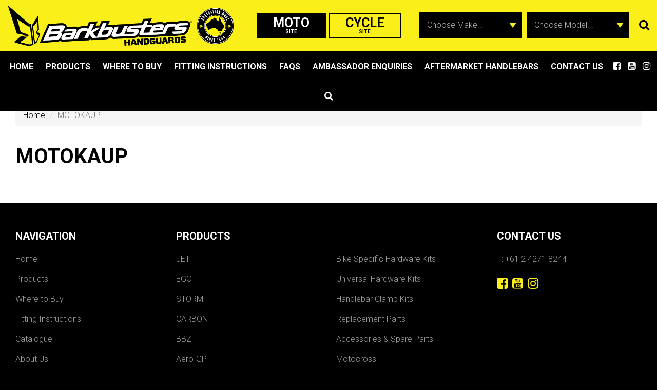

--- FILE ---
content_type: text/html; charset=UTF-8
request_url: https://barkbusters.net/dealers/motokaup/
body_size: 14546
content:
<!DOCTYPE html>
<html lang="en" prefix="og: http://ogp.me/ns# fb: http://ogp.me/ns/fb#">
    <head>

		<meta charset="UTF-8">
		<meta name="viewport" content="width=device-width, initial-scale=1.0, maximum-scale=1.0, user-scalable=no">

		<title>MOTOKAUP - Barkbusters Moto</title>
<link data-rocket-prefetch href="https://www.gstatic.com" rel="dns-prefetch">
<link data-rocket-prefetch href="https://connect.facebook.net" rel="dns-prefetch">
<link data-rocket-prefetch href="https://www.googletagmanager.com" rel="dns-prefetch">
<link data-rocket-prefetch href="https://www.google.com" rel="dns-prefetch">
<link data-rocket-prefetch href="https://maps.googleapis.com" rel="dns-prefetch"><link rel="preload" data-rocket-preload as="image" href="https://barkbusters.net/wp-content/themes/barkbusters/assets/img/logo-wms.png" fetchpriority="high">

		<!--[if lt IE 9]><meta http-equiv="X-UA-Compatible" content="IE=edge,chrome=1" /><![endif]-->
		<!--[if lt IE 9]><script src="//cdnjs.cloudflare.com/ajax/libs/html5shiv/3.7.2/html5shiv.min.js"></script><![endif]-->
		<!--[if lt IE 9]><script src="//cdnjs.cloudflare.com/ajax/libs/respond.js/1.4.2/respond.min.js"></script><![endif]-->

		<link rel="shortcut icon" type="image/png" href="https://barkbusters.net/wp-content/themes/barkbusters/assets/img/favicon.png">
		<link data-minify="1" rel="stylesheet" href="https://barkbusters.net/wp-content/cache/min/1/wp-content/themes/barkbusters/assets/css/bundle.css?ver=1768355961">

        <base href="/">

		
		<!-- All in One SEO 4.9.2 - aioseo.com -->
	<meta name="robots" content="max-image-preview:large" />
	<link rel="canonical" href="https://barkbusters.net/dealers/motokaup/" />
	<meta name="generator" content="All in One SEO (AIOSEO) 4.9.2" />
		<meta property="og:locale" content="en_US" />
		<meta property="og:site_name" content="Barkbusters Moto -" />
		<meta property="og:type" content="article" />
		<meta property="og:title" content="MOTOKAUP - Barkbusters Moto" />
		<meta property="og:url" content="https://barkbusters.net/dealers/motokaup/" />
		<meta property="article:published_time" content="2020-04-22T04:47:17+10:00" />
		<meta property="article:modified_time" content="2021-09-30T01:21:53+10:00" />
		<meta name="twitter:card" content="summary_large_image" />
		<meta name="twitter:title" content="MOTOKAUP - Barkbusters Moto" />
		<script type="application/ld+json" class="aioseo-schema">
			{"@context":"https:\/\/schema.org","@graph":[{"@type":"BreadcrumbList","@id":"https:\/\/barkbusters.net\/dealers\/motokaup\/#breadcrumblist","itemListElement":[{"@type":"ListItem","@id":"https:\/\/barkbusters.net#listItem","position":1,"name":"Home","item":"https:\/\/barkbusters.net","nextItem":{"@type":"ListItem","@id":"https:\/\/barkbusters.net\/dealers\/motokaup\/#listItem","name":"MOTOKAUP"}},{"@type":"ListItem","@id":"https:\/\/barkbusters.net\/dealers\/motokaup\/#listItem","position":2,"name":"MOTOKAUP","previousItem":{"@type":"ListItem","@id":"https:\/\/barkbusters.net#listItem","name":"Home"}}]},{"@type":"Organization","@id":"https:\/\/barkbusters.net\/#organization","name":"Barkbusters Moto","url":"https:\/\/barkbusters.net\/"},{"@type":"WebPage","@id":"https:\/\/barkbusters.net\/dealers\/motokaup\/#webpage","url":"https:\/\/barkbusters.net\/dealers\/motokaup\/","name":"MOTOKAUP - Barkbusters Moto","inLanguage":"en-AU","isPartOf":{"@id":"https:\/\/barkbusters.net\/#website"},"breadcrumb":{"@id":"https:\/\/barkbusters.net\/dealers\/motokaup\/#breadcrumblist"},"datePublished":"2020-04-22T14:47:17+10:00","dateModified":"2021-09-30T11:21:53+10:00"},{"@type":"WebSite","@id":"https:\/\/barkbusters.net\/#website","url":"https:\/\/barkbusters.net\/","name":"Barkbusters Moto","inLanguage":"en-AU","publisher":{"@id":"https:\/\/barkbusters.net\/#organization"}}]}
		</script>
		<!-- All in One SEO -->


	<!-- This site is optimized with the Yoast SEO plugin v26.7 - https://yoast.com/wordpress/plugins/seo/ -->
	<link rel="canonical" href="https://barkbusters.net/dealers/motokaup/" />
	<meta property="og:locale" content="en_US" />
	<meta property="og:type" content="article" />
	<meta property="og:title" content="MOTOKAUP - Barkbusters Moto" />
	<meta property="og:url" content="https://barkbusters.net/dealers/motokaup/" />
	<meta property="og:site_name" content="Barkbusters Moto" />
	<meta property="article:modified_time" content="2021-09-30T01:21:53+00:00" />
	<meta name="twitter:card" content="summary_large_image" />
	<script type="application/ld+json" class="yoast-schema-graph">{"@context":"https://schema.org","@graph":[{"@type":"WebPage","@id":"https://barkbusters.net/dealers/motokaup/","url":"https://barkbusters.net/dealers/motokaup/","name":"MOTOKAUP - Barkbusters Moto","isPartOf":{"@id":"https://barkbusters.net/#website"},"datePublished":"2020-04-22T04:47:17+00:00","dateModified":"2021-09-30T01:21:53+00:00","breadcrumb":{"@id":"https://barkbusters.net/dealers/motokaup/#breadcrumb"},"inLanguage":"en-AU","potentialAction":[{"@type":"ReadAction","target":["https://barkbusters.net/dealers/motokaup/"]}]},{"@type":"BreadcrumbList","@id":"https://barkbusters.net/dealers/motokaup/#breadcrumb","itemListElement":[{"@type":"ListItem","position":1,"name":"Home","item":"https://barkbusters.net/"},{"@type":"ListItem","position":2,"name":"MOTOKAUP"}]},{"@type":"WebSite","@id":"https://barkbusters.net/#website","url":"https://barkbusters.net/","name":"Barkbusters Moto","description":"","potentialAction":[{"@type":"SearchAction","target":{"@type":"EntryPoint","urlTemplate":"https://barkbusters.net/?s={search_term_string}"},"query-input":{"@type":"PropertyValueSpecification","valueRequired":true,"valueName":"search_term_string"}}],"inLanguage":"en-AU"}]}</script>
	<!-- / Yoast SEO plugin. -->


<link rel='dns-prefetch' href='//www.googletagmanager.com' />

<link rel="alternate" title="oEmbed (JSON)" type="application/json+oembed" href="https://barkbusters.net/wp-json/oembed/1.0/embed?url=https%3A%2F%2Fbarkbusters.net%2Fdealers%2Fmotokaup%2F" />
<link rel="alternate" title="oEmbed (XML)" type="text/xml+oembed" href="https://barkbusters.net/wp-json/oembed/1.0/embed?url=https%3A%2F%2Fbarkbusters.net%2Fdealers%2Fmotokaup%2F&#038;format=xml" />
		<!-- This site uses the Google Analytics by MonsterInsights plugin v9.11.1 - Using Analytics tracking - https://www.monsterinsights.com/ -->
							<script src="//www.googletagmanager.com/gtag/js?id=G-PE2ZQL656N"  data-cfasync="false" data-wpfc-render="false" type="text/javascript" async></script>
			<script data-cfasync="false" data-wpfc-render="false" type="text/javascript">
				var mi_version = '9.11.1';
				var mi_track_user = true;
				var mi_no_track_reason = '';
								var MonsterInsightsDefaultLocations = {"page_location":"https:\/\/barkbusters.net\/dealers\/motokaup\/"};
								if ( typeof MonsterInsightsPrivacyGuardFilter === 'function' ) {
					var MonsterInsightsLocations = (typeof MonsterInsightsExcludeQuery === 'object') ? MonsterInsightsPrivacyGuardFilter( MonsterInsightsExcludeQuery ) : MonsterInsightsPrivacyGuardFilter( MonsterInsightsDefaultLocations );
				} else {
					var MonsterInsightsLocations = (typeof MonsterInsightsExcludeQuery === 'object') ? MonsterInsightsExcludeQuery : MonsterInsightsDefaultLocations;
				}

								var disableStrs = [
										'ga-disable-G-PE2ZQL656N',
									];

				/* Function to detect opted out users */
				function __gtagTrackerIsOptedOut() {
					for (var index = 0; index < disableStrs.length; index++) {
						if (document.cookie.indexOf(disableStrs[index] + '=true') > -1) {
							return true;
						}
					}

					return false;
				}

				/* Disable tracking if the opt-out cookie exists. */
				if (__gtagTrackerIsOptedOut()) {
					for (var index = 0; index < disableStrs.length; index++) {
						window[disableStrs[index]] = true;
					}
				}

				/* Opt-out function */
				function __gtagTrackerOptout() {
					for (var index = 0; index < disableStrs.length; index++) {
						document.cookie = disableStrs[index] + '=true; expires=Thu, 31 Dec 2099 23:59:59 UTC; path=/';
						window[disableStrs[index]] = true;
					}
				}

				if ('undefined' === typeof gaOptout) {
					function gaOptout() {
						__gtagTrackerOptout();
					}
				}
								window.dataLayer = window.dataLayer || [];

				window.MonsterInsightsDualTracker = {
					helpers: {},
					trackers: {},
				};
				if (mi_track_user) {
					function __gtagDataLayer() {
						dataLayer.push(arguments);
					}

					function __gtagTracker(type, name, parameters) {
						if (!parameters) {
							parameters = {};
						}

						if (parameters.send_to) {
							__gtagDataLayer.apply(null, arguments);
							return;
						}

						if (type === 'event') {
														parameters.send_to = monsterinsights_frontend.v4_id;
							var hookName = name;
							if (typeof parameters['event_category'] !== 'undefined') {
								hookName = parameters['event_category'] + ':' + name;
							}

							if (typeof MonsterInsightsDualTracker.trackers[hookName] !== 'undefined') {
								MonsterInsightsDualTracker.trackers[hookName](parameters);
							} else {
								__gtagDataLayer('event', name, parameters);
							}
							
						} else {
							__gtagDataLayer.apply(null, arguments);
						}
					}

					__gtagTracker('js', new Date());
					__gtagTracker('set', {
						'developer_id.dZGIzZG': true,
											});
					if ( MonsterInsightsLocations.page_location ) {
						__gtagTracker('set', MonsterInsightsLocations);
					}
										__gtagTracker('config', 'G-PE2ZQL656N', {"forceSSL":"true"} );
										window.gtag = __gtagTracker;										(function () {
						/* https://developers.google.com/analytics/devguides/collection/analyticsjs/ */
						/* ga and __gaTracker compatibility shim. */
						var noopfn = function () {
							return null;
						};
						var newtracker = function () {
							return new Tracker();
						};
						var Tracker = function () {
							return null;
						};
						var p = Tracker.prototype;
						p.get = noopfn;
						p.set = noopfn;
						p.send = function () {
							var args = Array.prototype.slice.call(arguments);
							args.unshift('send');
							__gaTracker.apply(null, args);
						};
						var __gaTracker = function () {
							var len = arguments.length;
							if (len === 0) {
								return;
							}
							var f = arguments[len - 1];
							if (typeof f !== 'object' || f === null || typeof f.hitCallback !== 'function') {
								if ('send' === arguments[0]) {
									var hitConverted, hitObject = false, action;
									if ('event' === arguments[1]) {
										if ('undefined' !== typeof arguments[3]) {
											hitObject = {
												'eventAction': arguments[3],
												'eventCategory': arguments[2],
												'eventLabel': arguments[4],
												'value': arguments[5] ? arguments[5] : 1,
											}
										}
									}
									if ('pageview' === arguments[1]) {
										if ('undefined' !== typeof arguments[2]) {
											hitObject = {
												'eventAction': 'page_view',
												'page_path': arguments[2],
											}
										}
									}
									if (typeof arguments[2] === 'object') {
										hitObject = arguments[2];
									}
									if (typeof arguments[5] === 'object') {
										Object.assign(hitObject, arguments[5]);
									}
									if ('undefined' !== typeof arguments[1].hitType) {
										hitObject = arguments[1];
										if ('pageview' === hitObject.hitType) {
											hitObject.eventAction = 'page_view';
										}
									}
									if (hitObject) {
										action = 'timing' === arguments[1].hitType ? 'timing_complete' : hitObject.eventAction;
										hitConverted = mapArgs(hitObject);
										__gtagTracker('event', action, hitConverted);
									}
								}
								return;
							}

							function mapArgs(args) {
								var arg, hit = {};
								var gaMap = {
									'eventCategory': 'event_category',
									'eventAction': 'event_action',
									'eventLabel': 'event_label',
									'eventValue': 'event_value',
									'nonInteraction': 'non_interaction',
									'timingCategory': 'event_category',
									'timingVar': 'name',
									'timingValue': 'value',
									'timingLabel': 'event_label',
									'page': 'page_path',
									'location': 'page_location',
									'title': 'page_title',
									'referrer' : 'page_referrer',
								};
								for (arg in args) {
																		if (!(!args.hasOwnProperty(arg) || !gaMap.hasOwnProperty(arg))) {
										hit[gaMap[arg]] = args[arg];
									} else {
										hit[arg] = args[arg];
									}
								}
								return hit;
							}

							try {
								f.hitCallback();
							} catch (ex) {
							}
						};
						__gaTracker.create = newtracker;
						__gaTracker.getByName = newtracker;
						__gaTracker.getAll = function () {
							return [];
						};
						__gaTracker.remove = noopfn;
						__gaTracker.loaded = true;
						window['__gaTracker'] = __gaTracker;
					})();
									} else {
										console.log("");
					(function () {
						function __gtagTracker() {
							return null;
						}

						window['__gtagTracker'] = __gtagTracker;
						window['gtag'] = __gtagTracker;
					})();
									}
			</script>
							<!-- / Google Analytics by MonsterInsights -->
		<style id='wp-img-auto-sizes-contain-inline-css' type='text/css'>
img:is([sizes=auto i],[sizes^="auto," i]){contain-intrinsic-size:3000px 1500px}
/*# sourceURL=wp-img-auto-sizes-contain-inline-css */
</style>
<style id='wp-emoji-styles-inline-css' type='text/css'>

	img.wp-smiley, img.emoji {
		display: inline !important;
		border: none !important;
		box-shadow: none !important;
		height: 1em !important;
		width: 1em !important;
		margin: 0 0.07em !important;
		vertical-align: -0.1em !important;
		background: none !important;
		padding: 0 !important;
	}
/*# sourceURL=wp-emoji-styles-inline-css */
</style>
<style id='wp-block-library-inline-css' type='text/css'>
:root{--wp-block-synced-color:#7a00df;--wp-block-synced-color--rgb:122,0,223;--wp-bound-block-color:var(--wp-block-synced-color);--wp-editor-canvas-background:#ddd;--wp-admin-theme-color:#007cba;--wp-admin-theme-color--rgb:0,124,186;--wp-admin-theme-color-darker-10:#006ba1;--wp-admin-theme-color-darker-10--rgb:0,107,160.5;--wp-admin-theme-color-darker-20:#005a87;--wp-admin-theme-color-darker-20--rgb:0,90,135;--wp-admin-border-width-focus:2px}@media (min-resolution:192dpi){:root{--wp-admin-border-width-focus:1.5px}}.wp-element-button{cursor:pointer}:root .has-very-light-gray-background-color{background-color:#eee}:root .has-very-dark-gray-background-color{background-color:#313131}:root .has-very-light-gray-color{color:#eee}:root .has-very-dark-gray-color{color:#313131}:root .has-vivid-green-cyan-to-vivid-cyan-blue-gradient-background{background:linear-gradient(135deg,#00d084,#0693e3)}:root .has-purple-crush-gradient-background{background:linear-gradient(135deg,#34e2e4,#4721fb 50%,#ab1dfe)}:root .has-hazy-dawn-gradient-background{background:linear-gradient(135deg,#faaca8,#dad0ec)}:root .has-subdued-olive-gradient-background{background:linear-gradient(135deg,#fafae1,#67a671)}:root .has-atomic-cream-gradient-background{background:linear-gradient(135deg,#fdd79a,#004a59)}:root .has-nightshade-gradient-background{background:linear-gradient(135deg,#330968,#31cdcf)}:root .has-midnight-gradient-background{background:linear-gradient(135deg,#020381,#2874fc)}:root{--wp--preset--font-size--normal:16px;--wp--preset--font-size--huge:42px}.has-regular-font-size{font-size:1em}.has-larger-font-size{font-size:2.625em}.has-normal-font-size{font-size:var(--wp--preset--font-size--normal)}.has-huge-font-size{font-size:var(--wp--preset--font-size--huge)}.has-text-align-center{text-align:center}.has-text-align-left{text-align:left}.has-text-align-right{text-align:right}.has-fit-text{white-space:nowrap!important}#end-resizable-editor-section{display:none}.aligncenter{clear:both}.items-justified-left{justify-content:flex-start}.items-justified-center{justify-content:center}.items-justified-right{justify-content:flex-end}.items-justified-space-between{justify-content:space-between}.screen-reader-text{border:0;clip-path:inset(50%);height:1px;margin:-1px;overflow:hidden;padding:0;position:absolute;width:1px;word-wrap:normal!important}.screen-reader-text:focus{background-color:#ddd;clip-path:none;color:#444;display:block;font-size:1em;height:auto;left:5px;line-height:normal;padding:15px 23px 14px;text-decoration:none;top:5px;width:auto;z-index:100000}html :where(.has-border-color){border-style:solid}html :where([style*=border-top-color]){border-top-style:solid}html :where([style*=border-right-color]){border-right-style:solid}html :where([style*=border-bottom-color]){border-bottom-style:solid}html :where([style*=border-left-color]){border-left-style:solid}html :where([style*=border-width]){border-style:solid}html :where([style*=border-top-width]){border-top-style:solid}html :where([style*=border-right-width]){border-right-style:solid}html :where([style*=border-bottom-width]){border-bottom-style:solid}html :where([style*=border-left-width]){border-left-style:solid}html :where(img[class*=wp-image-]){height:auto;max-width:100%}:where(figure){margin:0 0 1em}html :where(.is-position-sticky){--wp-admin--admin-bar--position-offset:var(--wp-admin--admin-bar--height,0px)}@media screen and (max-width:600px){html :where(.is-position-sticky){--wp-admin--admin-bar--position-offset:0px}}

/*# sourceURL=wp-block-library-inline-css */
</style><style id='global-styles-inline-css' type='text/css'>
:root{--wp--preset--aspect-ratio--square: 1;--wp--preset--aspect-ratio--4-3: 4/3;--wp--preset--aspect-ratio--3-4: 3/4;--wp--preset--aspect-ratio--3-2: 3/2;--wp--preset--aspect-ratio--2-3: 2/3;--wp--preset--aspect-ratio--16-9: 16/9;--wp--preset--aspect-ratio--9-16: 9/16;--wp--preset--color--black: #000000;--wp--preset--color--cyan-bluish-gray: #abb8c3;--wp--preset--color--white: #ffffff;--wp--preset--color--pale-pink: #f78da7;--wp--preset--color--vivid-red: #cf2e2e;--wp--preset--color--luminous-vivid-orange: #ff6900;--wp--preset--color--luminous-vivid-amber: #fcb900;--wp--preset--color--light-green-cyan: #7bdcb5;--wp--preset--color--vivid-green-cyan: #00d084;--wp--preset--color--pale-cyan-blue: #8ed1fc;--wp--preset--color--vivid-cyan-blue: #0693e3;--wp--preset--color--vivid-purple: #9b51e0;--wp--preset--gradient--vivid-cyan-blue-to-vivid-purple: linear-gradient(135deg,rgb(6,147,227) 0%,rgb(155,81,224) 100%);--wp--preset--gradient--light-green-cyan-to-vivid-green-cyan: linear-gradient(135deg,rgb(122,220,180) 0%,rgb(0,208,130) 100%);--wp--preset--gradient--luminous-vivid-amber-to-luminous-vivid-orange: linear-gradient(135deg,rgb(252,185,0) 0%,rgb(255,105,0) 100%);--wp--preset--gradient--luminous-vivid-orange-to-vivid-red: linear-gradient(135deg,rgb(255,105,0) 0%,rgb(207,46,46) 100%);--wp--preset--gradient--very-light-gray-to-cyan-bluish-gray: linear-gradient(135deg,rgb(238,238,238) 0%,rgb(169,184,195) 100%);--wp--preset--gradient--cool-to-warm-spectrum: linear-gradient(135deg,rgb(74,234,220) 0%,rgb(151,120,209) 20%,rgb(207,42,186) 40%,rgb(238,44,130) 60%,rgb(251,105,98) 80%,rgb(254,248,76) 100%);--wp--preset--gradient--blush-light-purple: linear-gradient(135deg,rgb(255,206,236) 0%,rgb(152,150,240) 100%);--wp--preset--gradient--blush-bordeaux: linear-gradient(135deg,rgb(254,205,165) 0%,rgb(254,45,45) 50%,rgb(107,0,62) 100%);--wp--preset--gradient--luminous-dusk: linear-gradient(135deg,rgb(255,203,112) 0%,rgb(199,81,192) 50%,rgb(65,88,208) 100%);--wp--preset--gradient--pale-ocean: linear-gradient(135deg,rgb(255,245,203) 0%,rgb(182,227,212) 50%,rgb(51,167,181) 100%);--wp--preset--gradient--electric-grass: linear-gradient(135deg,rgb(202,248,128) 0%,rgb(113,206,126) 100%);--wp--preset--gradient--midnight: linear-gradient(135deg,rgb(2,3,129) 0%,rgb(40,116,252) 100%);--wp--preset--font-size--small: 13px;--wp--preset--font-size--medium: 20px;--wp--preset--font-size--large: 36px;--wp--preset--font-size--x-large: 42px;--wp--preset--spacing--20: 0.44rem;--wp--preset--spacing--30: 0.67rem;--wp--preset--spacing--40: 1rem;--wp--preset--spacing--50: 1.5rem;--wp--preset--spacing--60: 2.25rem;--wp--preset--spacing--70: 3.38rem;--wp--preset--spacing--80: 5.06rem;--wp--preset--shadow--natural: 6px 6px 9px rgba(0, 0, 0, 0.2);--wp--preset--shadow--deep: 12px 12px 50px rgba(0, 0, 0, 0.4);--wp--preset--shadow--sharp: 6px 6px 0px rgba(0, 0, 0, 0.2);--wp--preset--shadow--outlined: 6px 6px 0px -3px rgb(255, 255, 255), 6px 6px rgb(0, 0, 0);--wp--preset--shadow--crisp: 6px 6px 0px rgb(0, 0, 0);}:where(.is-layout-flex){gap: 0.5em;}:where(.is-layout-grid){gap: 0.5em;}body .is-layout-flex{display: flex;}.is-layout-flex{flex-wrap: wrap;align-items: center;}.is-layout-flex > :is(*, div){margin: 0;}body .is-layout-grid{display: grid;}.is-layout-grid > :is(*, div){margin: 0;}:where(.wp-block-columns.is-layout-flex){gap: 2em;}:where(.wp-block-columns.is-layout-grid){gap: 2em;}:where(.wp-block-post-template.is-layout-flex){gap: 1.25em;}:where(.wp-block-post-template.is-layout-grid){gap: 1.25em;}.has-black-color{color: var(--wp--preset--color--black) !important;}.has-cyan-bluish-gray-color{color: var(--wp--preset--color--cyan-bluish-gray) !important;}.has-white-color{color: var(--wp--preset--color--white) !important;}.has-pale-pink-color{color: var(--wp--preset--color--pale-pink) !important;}.has-vivid-red-color{color: var(--wp--preset--color--vivid-red) !important;}.has-luminous-vivid-orange-color{color: var(--wp--preset--color--luminous-vivid-orange) !important;}.has-luminous-vivid-amber-color{color: var(--wp--preset--color--luminous-vivid-amber) !important;}.has-light-green-cyan-color{color: var(--wp--preset--color--light-green-cyan) !important;}.has-vivid-green-cyan-color{color: var(--wp--preset--color--vivid-green-cyan) !important;}.has-pale-cyan-blue-color{color: var(--wp--preset--color--pale-cyan-blue) !important;}.has-vivid-cyan-blue-color{color: var(--wp--preset--color--vivid-cyan-blue) !important;}.has-vivid-purple-color{color: var(--wp--preset--color--vivid-purple) !important;}.has-black-background-color{background-color: var(--wp--preset--color--black) !important;}.has-cyan-bluish-gray-background-color{background-color: var(--wp--preset--color--cyan-bluish-gray) !important;}.has-white-background-color{background-color: var(--wp--preset--color--white) !important;}.has-pale-pink-background-color{background-color: var(--wp--preset--color--pale-pink) !important;}.has-vivid-red-background-color{background-color: var(--wp--preset--color--vivid-red) !important;}.has-luminous-vivid-orange-background-color{background-color: var(--wp--preset--color--luminous-vivid-orange) !important;}.has-luminous-vivid-amber-background-color{background-color: var(--wp--preset--color--luminous-vivid-amber) !important;}.has-light-green-cyan-background-color{background-color: var(--wp--preset--color--light-green-cyan) !important;}.has-vivid-green-cyan-background-color{background-color: var(--wp--preset--color--vivid-green-cyan) !important;}.has-pale-cyan-blue-background-color{background-color: var(--wp--preset--color--pale-cyan-blue) !important;}.has-vivid-cyan-blue-background-color{background-color: var(--wp--preset--color--vivid-cyan-blue) !important;}.has-vivid-purple-background-color{background-color: var(--wp--preset--color--vivid-purple) !important;}.has-black-border-color{border-color: var(--wp--preset--color--black) !important;}.has-cyan-bluish-gray-border-color{border-color: var(--wp--preset--color--cyan-bluish-gray) !important;}.has-white-border-color{border-color: var(--wp--preset--color--white) !important;}.has-pale-pink-border-color{border-color: var(--wp--preset--color--pale-pink) !important;}.has-vivid-red-border-color{border-color: var(--wp--preset--color--vivid-red) !important;}.has-luminous-vivid-orange-border-color{border-color: var(--wp--preset--color--luminous-vivid-orange) !important;}.has-luminous-vivid-amber-border-color{border-color: var(--wp--preset--color--luminous-vivid-amber) !important;}.has-light-green-cyan-border-color{border-color: var(--wp--preset--color--light-green-cyan) !important;}.has-vivid-green-cyan-border-color{border-color: var(--wp--preset--color--vivid-green-cyan) !important;}.has-pale-cyan-blue-border-color{border-color: var(--wp--preset--color--pale-cyan-blue) !important;}.has-vivid-cyan-blue-border-color{border-color: var(--wp--preset--color--vivid-cyan-blue) !important;}.has-vivid-purple-border-color{border-color: var(--wp--preset--color--vivid-purple) !important;}.has-vivid-cyan-blue-to-vivid-purple-gradient-background{background: var(--wp--preset--gradient--vivid-cyan-blue-to-vivid-purple) !important;}.has-light-green-cyan-to-vivid-green-cyan-gradient-background{background: var(--wp--preset--gradient--light-green-cyan-to-vivid-green-cyan) !important;}.has-luminous-vivid-amber-to-luminous-vivid-orange-gradient-background{background: var(--wp--preset--gradient--luminous-vivid-amber-to-luminous-vivid-orange) !important;}.has-luminous-vivid-orange-to-vivid-red-gradient-background{background: var(--wp--preset--gradient--luminous-vivid-orange-to-vivid-red) !important;}.has-very-light-gray-to-cyan-bluish-gray-gradient-background{background: var(--wp--preset--gradient--very-light-gray-to-cyan-bluish-gray) !important;}.has-cool-to-warm-spectrum-gradient-background{background: var(--wp--preset--gradient--cool-to-warm-spectrum) !important;}.has-blush-light-purple-gradient-background{background: var(--wp--preset--gradient--blush-light-purple) !important;}.has-blush-bordeaux-gradient-background{background: var(--wp--preset--gradient--blush-bordeaux) !important;}.has-luminous-dusk-gradient-background{background: var(--wp--preset--gradient--luminous-dusk) !important;}.has-pale-ocean-gradient-background{background: var(--wp--preset--gradient--pale-ocean) !important;}.has-electric-grass-gradient-background{background: var(--wp--preset--gradient--electric-grass) !important;}.has-midnight-gradient-background{background: var(--wp--preset--gradient--midnight) !important;}.has-small-font-size{font-size: var(--wp--preset--font-size--small) !important;}.has-medium-font-size{font-size: var(--wp--preset--font-size--medium) !important;}.has-large-font-size{font-size: var(--wp--preset--font-size--large) !important;}.has-x-large-font-size{font-size: var(--wp--preset--font-size--x-large) !important;}
/*# sourceURL=global-styles-inline-css */
</style>

<style id='classic-theme-styles-inline-css' type='text/css'>
/*! This file is auto-generated */
.wp-block-button__link{color:#fff;background-color:#32373c;border-radius:9999px;box-shadow:none;text-decoration:none;padding:calc(.667em + 2px) calc(1.333em + 2px);font-size:1.125em}.wp-block-file__button{background:#32373c;color:#fff;text-decoration:none}
/*# sourceURL=/wp-includes/css/classic-themes.min.css */
</style>
<script type="text/javascript" src="https://barkbusters.net/wp-content/plugins/google-analytics-for-wordpress/assets/js/frontend-gtag.min.js?ver=9.11.1" id="monsterinsights-frontend-script-js" async="async" data-wp-strategy="async"></script>
<script data-cfasync="false" data-wpfc-render="false" type="text/javascript" id='monsterinsights-frontend-script-js-extra'>/* <![CDATA[ */
var monsterinsights_frontend = {"js_events_tracking":"true","download_extensions":"doc,pdf,ppt,zip,xls,docx,pptx,xlsx","inbound_paths":"[]","home_url":"https:\/\/barkbusters.net","hash_tracking":"false","v4_id":"G-PE2ZQL656N"};/* ]]> */
</script>
<script></script><link rel="EditURI" type="application/rsd+xml" title="RSD" href="https://barkbusters.net/xmlrpc.php?rsd" />
<meta name="generator" content="WordPress 6.9" />
<link rel='shortlink' href='https://barkbusters.net/?p=5067' />
<meta name="generator" content="Site Kit by Google 1.170.0" /><!-- HFCM by 99 Robots - Snippet # 1: Google Tag Manager Header -->
<!-- Google Tag Manager -->
<script>(function(w,d,s,l,i){w[l]=w[l]||[];w[l].push({'gtm.start':
new Date().getTime(),event:'gtm.js'});var f=d.getElementsByTagName(s)[0],
j=d.createElement(s),dl=l!='dataLayer'?'&l='+l:'';j.async=true;j.src=
'https://www.googletagmanager.com/gtm.js?id='+i+dl;f.parentNode.insertBefore(j,f);
})(window,document,'script','dataLayer','GTM-M687SXST');</script>
<!-- End Google Tag Manager -->
<!-- /end HFCM by 99 Robots -->

<!-- Meta Pixel Code -->
<script type='text/javascript'>
!function(f,b,e,v,n,t,s){if(f.fbq)return;n=f.fbq=function(){n.callMethod?
n.callMethod.apply(n,arguments):n.queue.push(arguments)};if(!f._fbq)f._fbq=n;
n.push=n;n.loaded=!0;n.version='2.0';n.queue=[];t=b.createElement(e);t.async=!0;
t.src=v;s=b.getElementsByTagName(e)[0];s.parentNode.insertBefore(t,s)}(window,
document,'script','https://connect.facebook.net/en_US/fbevents.js');
</script>
<!-- End Meta Pixel Code -->
<script type='text/javascript'>var url = window.location.origin + '?ob=open-bridge';
            fbq('set', 'openbridge', '763732374161284', url);
fbq('init', '763732374161284', {}, {
    "agent": "wordpress-6.9-4.1.5"
})</script><script type='text/javascript'>
    fbq('track', 'PageView', []);
  </script><meta name="generator" content="Powered by WPBakery Page Builder - drag and drop page builder for WordPress."/>
<noscript><style> .wpb_animate_when_almost_visible { opacity: 1; }</style></noscript>
		<script src="https://www.google.com/recaptcha/api.js"></script>
    <script src="https://maps.googleapis.com/maps/api/js?key=AIzaSyBgZ5npOOI1podkFO_Xk5DDK8W9ehSuxk4&amp;sensor=false&amp;libraries=places"></script>
    <!-- <script src="http://google-maps-utility-library-v3.googlecode.com/svn/trunk/markermanager/src/markermanager.js"></script> -->

	<meta name="generator" content="WP Rocket 3.20.2" data-wpr-features="wpr_minify_js wpr_preconnect_external_domains wpr_oci wpr_image_dimensions wpr_minify_css wpr_desktop" /></head>

  <body class="wp-singular dealers-template-default single single-dealers postid-5067 wp-theme-barkbusters sp-easy-accordion-enabled wpb-js-composer js-comp-ver-8.7.2 vc_responsive">

    
		<main  class="site-wrap">

      <header  class="site-header hidden-print" data-spy="affix" data-offset-top="300">
        <div  class="header-upper">
          <!-- <div  class="container"> -->
            <a href="/" title="Barkbusters Moto">
              <img fetchpriority="high" width="842" height="154" src="https://barkbusters.net/wp-content/themes/barkbusters/assets/img/logo-wms.png" alt="Barkbusters Moto" class="logo">
            </a>
            <!-- <img src="https://barkbusters.net/wp-content/themes/barkbusters/assets/img/mtb-logo.png" alt="Barkbusters Moto" class="mtb-logo"> -->

            <div class="site-links">
              <a class="active" href="https://barkbusters.net/home">Moto<small>Site</small></a> <a href="https://cycle.barkbusters.net/">Cycle<small>Site</small></a>
            </div>
          <!-- </div> -->


          

        <form id="what-fits-form" class="form-inline what-fits-form" action="/what-fits-my-handler.php" method="post">
				  <h2 class="heading">What fits my bike?</h2>
          <div class="form-group">
            <select name="make" class="form-control" required>
              <option value="">Choose Make...</option>

              
              <option  value="ajp">AJP</option>

              
              <option  value="aprilia">Aprilia</option>

              
              <option  value="bajaj">Bajaj</option>

              
              <option  value="benelli">Benelli</option>

              
              <option  value="beta">Beta</option>

              
              <option  value="bmw">BMW</option>

              
              <option  value="buell">Buell</option>

              
              <option  value="can-am">Can Am</option>

              
              <option  value="ccm">CCM</option>

              
              <option  value="cfmoto">CFMOTO</option>

              
              <option  value="ducati">Ducati</option>

              
              <option  value="fantic">FANTIC</option>

              
              <option  value="gas-gas">Gas Gas</option>

              
              <option  value="gilera">Gilera</option>

              
              <option  value="harley-davidson">Harley Davidson</option>

              
              <option  value="hero">Hero</option>

              
              <option  value="honda">Honda</option>

              
              <option  value="husaberg">Husaberg</option>

              
              <option  value="husqvarna">Husqvarna</option>

              
              <option  value="hyosung">Hyosung</option>

              
              <option  value="indian">Indian</option>

              
              <option  value="kawasaki">Kawasaki</option>

              
              <option  value="kove">KOVE</option>

              
              <option  value="ktm">KTM</option>

              
              <option  value="kymco">Kymco</option>

              
              <option  value="moto-guzzi">Moto Guzzi</option>

              
              <option  value="moto-morini">Moto Morini</option>

              
              <option  value="mv-agusta">MV Agusta</option>

              
              <option  value="oset">Oset</option>

              
              <option  value="piaggio">Piaggio</option>

              
              <option  value="polaris">Polaris</option>

              
              <option  value="royal-enfield">Royal Enfield</option>

              
              <option  value="sherco">Sherco</option>

              
              <option  value="stark">Stark</option>

              
              <option  value="suzuki">Suzuki</option>

              
              <option  value="swm">SWM</option>

              
              <option  value="tm">TM</option>

              
              <option  value="triumph">Triumph</option>

              
              <option  value="ural">Ural</option>

              
              <option  value="vespa">Vespa</option>

              
              <option  value="voge">VOGE</option>

              
              <option  value="yamaha">Yamaha</option>

              
              <option  value="ycf">YCF</option>

              
              <option  value="zero">Zero</option>

              
            </select>
          </div>
          <div class="form-group">
            <select name="model" class="form-control" required>
              <option value="">Choose Model...</option>
            </select>
          </div>
          <button type="submit" class="btn"><i class="fa fa-search"></i></button>
        </form>
        </div>
        <div  class="header-lower">
          <nav class="header-menu">
            <a class="btn"><i class="fa fa-bars"></i></a>
            <ul id="menu-header-menu" class="menu"><li id="menu-item-8" class="menu-item menu-item-type-post_type menu-item-object-page menu-item-8"><a href="https://barkbusters.net/home/">Home</a></li>
<li id="menu-item-13" class="menu-item menu-item-type-post_type menu-item-object-page menu-item-13"><a href="https://barkbusters.net/products/">Products</a></li>
<li id="menu-item-2768" class="menu-item menu-item-type-post_type menu-item-object-page menu-item-2768"><a href="https://barkbusters.net/where-to-buy/">Where to Buy</a></li>
<li id="menu-item-7460" class="menu-item menu-item-type-post_type menu-item-object-page menu-item-7460"><a href="https://barkbusters.net/fitting-instructions/">Fitting Instructions</a></li>
<li id="menu-item-8746" class="menu-item menu-item-type-post_type menu-item-object-page menu-item-8746"><a href="https://barkbusters.net/faqs/">FAQs</a></li>
<li id="menu-item-8729" class="menu-item menu-item-type-post_type menu-item-object-page menu-item-8729"><a href="https://barkbusters.net/ambassador-enquiries/">Ambassador Enquiries</a></li>
<li id="menu-item-9281" class="menu-item menu-item-type-post_type menu-item-object-page menu-item-9281"><a href="https://barkbusters.net/aftermarket-handlebars/">Aftermarket HANDLEBARS</a></li>
<li id="menu-item-33" class="menu-item menu-item-type-post_type menu-item-object-page menu-item-33"><a href="https://barkbusters.net/contact-us/">Contact Us</a></li>
<li id="menu-item-2776" class="icon menu-item menu-item-type-custom menu-item-object-custom menu-item-2776"><a target="_blank" href="https://www.facebook.com/barkbustershandguards"><i class="fa fa-facebook-square"></i></a></li>
<li id="menu-item-2777" class="icon menu-item menu-item-type-custom menu-item-object-custom menu-item-2777"><a target="_blank" href="https://www.youtube.com/channel/UCYbVYFf1eDELpvEwUEE0xEg"><i class="fa fa-youtube-square"></i></a></li>
<li id="menu-item-2778" class="icon menu-item menu-item-type-custom menu-item-object-custom menu-item-2778"><a target="_blank" href="https://www.instagram.com/barkbustershandguards/"><i class="fa fa-instagram"></i></a></li>
<li id="menu-item-2779" class="icon menu-item menu-item-type-custom menu-item-object-custom menu-item-2779"><a href="/?s="><i class="fa fa-search"></i></a></li>
</ul>          </nav>
        </div>
      </header>

      
        <header  class="site-header hidden-print" data-spy="affix" data-offset-top="300" style="display: none !important;">
          <div  class="header-upper">
            <a href="/home" title="Barkbusters Moto">
    					<img width="692" height="154" src="https://barkbusters.net/wp-content/themes/barkbusters/assets/img/logo.png" alt="Barkbusters Moto" class="logo">
    				</a>
                      </div>
  				<div  class="header-lower">
    				<nav class="header-menu">
    					<a class="btn"><i class="fa fa-bars"></i></a>
              <ul id="menu-header-menu-1" class="menu"><li class="menu-item menu-item-type-post_type menu-item-object-page menu-item-8"><a href="https://barkbusters.net/home/">Home</a></li>
<li class="menu-item menu-item-type-post_type menu-item-object-page menu-item-13"><a href="https://barkbusters.net/products/">Products</a></li>
<li class="menu-item menu-item-type-post_type menu-item-object-page menu-item-2768"><a href="https://barkbusters.net/where-to-buy/">Where to Buy</a></li>
<li class="menu-item menu-item-type-post_type menu-item-object-page menu-item-7460"><a href="https://barkbusters.net/fitting-instructions/">Fitting Instructions</a></li>
<li class="menu-item menu-item-type-post_type menu-item-object-page menu-item-8746"><a href="https://barkbusters.net/faqs/">FAQs</a></li>
<li class="menu-item menu-item-type-post_type menu-item-object-page menu-item-8729"><a href="https://barkbusters.net/ambassador-enquiries/">Ambassador Enquiries</a></li>
<li class="menu-item menu-item-type-post_type menu-item-object-page menu-item-9281"><a href="https://barkbusters.net/aftermarket-handlebars/">Aftermarket HANDLEBARS</a></li>
<li class="menu-item menu-item-type-post_type menu-item-object-page menu-item-33"><a href="https://barkbusters.net/contact-us/">Contact Us</a></li>
<li class="icon menu-item menu-item-type-custom menu-item-object-custom menu-item-2776"><a target="_blank" href="https://www.facebook.com/barkbustershandguards"><i class="fa fa-facebook-square"></i></a></li>
<li class="icon menu-item menu-item-type-custom menu-item-object-custom menu-item-2777"><a target="_blank" href="https://www.youtube.com/channel/UCYbVYFf1eDELpvEwUEE0xEg"><i class="fa fa-youtube-square"></i></a></li>
<li class="icon menu-item menu-item-type-custom menu-item-object-custom menu-item-2778"><a target="_blank" href="https://www.instagram.com/barkbustershandguards/"><i class="fa fa-instagram"></i></a></li>
<li class="icon menu-item menu-item-type-custom menu-item-object-custom menu-item-2779"><a href="/?s="><i class="fa fa-search"></i></a></li>
</ul>    				</nav>
          </div>
  			</header>

      


			<section  class="section content-items">
				<div  class="container">
					<div class="row">
						<div class="col-xs-12">
<ol class="breadcrumb">
  <li class="breadcrumb-item"><a href="/">Home</a></li>
  <li class="breadcrumb-item active">MOTOKAUP</li>
</ol>


							<h1>MOTOKAUP</h1>

							
						</div>
					</div>
				</div>
			</section>


			<footer  class="site-footer hidden-print">
				<div class="container">
					<div class="row match-height">
						<div class="col-md-3 col-sm-6 col-xs-12">

							<h4 class="heading">Navigation</h4>

							<ul id="3" class="menu stacked"><li id="menu-item-11" class="menu-item menu-item-type-post_type menu-item-object-page menu-item-11"><a href="https://barkbusters.net/home/">Home</a></li>
<li id="menu-item-14" class="menu-item menu-item-type-post_type menu-item-object-page menu-item-14"><a href="https://barkbusters.net/products/">Products</a></li>
<li id="menu-item-2767" class="menu-item menu-item-type-post_type menu-item-object-page menu-item-2767"><a href="https://barkbusters.net/where-to-buy/">Where to Buy</a></li>
<li id="menu-item-7463" class="menu-item menu-item-type-post_type menu-item-object-page menu-item-7463"><a href="https://barkbusters.net/fitting-instructions/">Fitting Instructions</a></li>
<li id="menu-item-52" class="menu-item menu-item-type-custom menu-item-object-custom menu-item-52"><a target="_blank" href="/catalogue/">Catalogue</a></li>
<li id="menu-item-18" class="menu-item menu-item-type-post_type menu-item-object-page menu-item-18"><a href="https://barkbusters.net/about-us/">About Us</a></li>
<li id="menu-item-8744" class="menu-item menu-item-type-post_type menu-item-object-page menu-item-8744"><a href="https://barkbusters.net/faqs/">FAQs</a></li>
<li id="menu-item-8730" class="menu-item menu-item-type-post_type menu-item-object-page menu-item-8730"><a href="https://barkbusters.net/ambassador-enquiries/">Ambassador Enquiries</a></li>
<li id="menu-item-34" class="menu-item menu-item-type-post_type menu-item-object-page menu-item-34"><a href="https://barkbusters.net/contact-us/">Contact Us</a></li>
<li id="menu-item-38" class="menu-item menu-item-type-post_type menu-item-object-page menu-item-38"><a href="https://barkbusters.net/wishlist/">Wishlist</a></li>
</ul>
						</div>
						<div class="col-md-3 col-sm-6 col-xs-12">

							<h4 class="heading">Products</h4>

							<ul class="menu stacked">

								
								<li><a href="https://barkbusters.net/products/jet/" title="JET">JET</a></li>

								
								<li><a href="https://barkbusters.net/products/ego/" title="EGO">EGO</a></li>

								
								<li><a href="https://barkbusters.net/products/storm/" title="STORM">STORM</a></li>

								
								<li><a href="https://barkbusters.net/products/carbon/" title="CARBON">CARBON</a></li>

								
								<li><a href="https://barkbusters.net/products/bbz/" title="BBZ">BBZ</a></li>

								
								<li><a href="https://barkbusters.net/products/aero-gp/" title="Aero-GP">Aero-GP</a></li>

								
								<li><a href="https://barkbusters.net/products/sabre/" title="SABRE">SABRE</a></li>

								
								<li><a href="https://barkbusters.net/products/grips-2/" title="GRIPS">GRIPS</a></li>

								
								<li><a href="https://barkbusters.net/products/blg/" title="BLG">BLG</a></li>

								
								<li><a href="https://barkbusters.net/products/vps-2/" title="VPS">VPS</a></li>

								
							</ul>

						</div>
						<div class="col-md-3 col-sm-6 col-xs-12">

							<h4 class="heading">&nbsp;</h4>

							<ul class="menu stacked">

								
								<li><a href="https://barkbusters.net/products/bike-specific-hardware-kits/" title="Bike Specific Hardware Kits">Bike Specific Hardware Kits</a></li>

								
								<li><a href="https://barkbusters.net/products/universal-mounting-hardware/" title="Universal Hardware Kits">Universal Hardware Kits</a></li>

								
								<li><a href="https://barkbusters.net/products/handlebar-clamp-kits/" title="Handlebar Clamp Kits">Handlebar Clamp Kits</a></li>

								
								<li><a href="https://barkbusters.net/products/replacement-parts/" title="Replacement Parts">Replacement Parts</a></li>

								
								<li><a href="https://barkbusters.net/products/accessories-spare-parts/" title="Accessories &#038; Spare Parts">Accessories &#038; Spare Parts</a></li>

								
								<li><a href="https://barkbusters.net/products/motocross/" title="Motocross">Motocross</a></li>

								
								<li><a href="https://barkbusters.net/products/minibikes/" title="MiniBikes">MiniBikes</a></li>

								
								<li><a href="https://barkbusters.net/products/atv/" title="ATV">ATV</a></li>

								
								<li><a href="https://barkbusters.net/products/oem-handguard-protectors/" title="OEM Handguard Protectors">OEM Handguard Protectors</a></li>

								
							</ul>

						</div>
						<div class="col-md-3 col-sm-6 col-xs-12">

							<h4 class="heading">Contact Us</h4>

							<ul class="menu stacked footer-menu-list">
								<li><a href="tel:+61242718244">T: +61 2 4271 8244</a></li>
							</ul>

							<ul class="social">
								<li><a href="https://www.facebook.com/barkbustershandguards" target="_blank" title="Facebook"><i class="fa fa-facebook-square"></i></a></li>
								<li><a href="https://www.youtube.com/channel/UCYbVYFf1eDELpvEwUEE0xEg" target="_blank" title="Youtube"><i class="fa fa-youtube-square"></i></a></li>
                                <li><a href="https://www.instagram.com/barkbustershandguards/" target="_blank" title="Instagram"><i class="fa fa-instagram"></i></a></li>

							</ul>

						</div>
					</div>

				</div>
				<div  class="lower-footer">
					<div class="container">
						Copyright &copy; 2026 Barkbusters – Rideworx Pty Ltd | <a href="https://barkbusters.net/privacy-policy/">Privacy Policy</a> | <a href="https://barkbusters.net/terms-of-use/">Terms of Use</a>
					</div>
				</div>
			</footer>

		</main>

		<script data-minify="1" src="https://barkbusters.net/wp-content/cache/min/1/wp-content/themes/barkbusters/assets/js/bundle.js?ver=1768355961"></script>


          <div  class="modal fade where-to-buy-modal" id="whereToBuyModal" tabindex="-1" role="dialog" aria-labelledby="whereToBuyModalLabel" aria-hidden="true">
            <div  class="modal-dialog modal-lg" role="document">
              <div  class="modal-content">
                <div class="modal-header">
                  <h2 class="modal-title" id="whereToBuyModalLabel">Where to Buy</h2>
                  <button type="button" class="close" data-dismiss="modal" aria-label="Close">
                    <span aria-hidden="true">&times;</span>
                  </button>
                </div>
                <div class="modal-body">

                  <form onsubmit="filterWhereToBuyTown(); return false;">

                  	<input type="hidden" id="whereToBuyId" value="" />

                    <div class="form-group row">
                      <label for="whereToBuyCountry" class="col-sm-4 col-form-label" style="line-height: 53px;">Your Country</label>
                      <div class="col-sm-8">
                        <select size="1" class="form-control" id="whereToBuyCountry" onchange="fillWhereToBuy('', '681c2b6529')">
                            <option value="AX"  >Aland Islands</option>
                            <option value="AL"  >Albania</option>
                            <option value="DZ"  >Algeria</option>
                            <option value="AD"  >Andorra</option>
                            <option value="AR"  >Argentina</option>
                            <option value="AU"  >Australia</option>
                            <option value="AT"  >Austria</option>
                            <option value="AZ"  >Azerbaijan</option>
                            <option value="BH"  >Bahrain</option>
                            <option value="BY"  >Belarus</option>
                            <option value="BE"  >Belgium</option>
                            <option value="BO"  >Bolivia, Plurinational State of</option>
                            <option value="BA"  >Bosnia and Herzegovina</option>
                            <option value="BR"  >Brazil</option>
                            <option value="BG"  >Bulgaria</option>
                            <option value="CA"  >Canada</option>
                            <option value="CL"  >Chile</option>
                            <option value="CN"  >China</option>
                            <option value="CO"  >Colombia</option>
                            <option value="CR"  >Costa Rica</option>
                            <option value="HR"  >Croatia</option>
                            <option value="CU"  >Cuba</option>
                            <option value="CY"  >Cyprus</option>
                            <option value="CZ"  >Czech Republic</option>
                            <option value="DK"  >Denmark</option>
                            <option value="DO"  >Dominican Republic</option>
                            <option value="EG"  >Egypt</option>
                            <option value="SV"  >El Salvador</option>
                            <option value="EE"  >Estonia</option>
                            <option value="FI"  >Finland</option>
                            <option value="FR"  >France</option>
                            <option value="GF"  >French Guiana</option>
                            <option value="PF"  >French Polynesia</option>
                            <option value="GE"  >Georgia</option>
                            <option value="DE"  >Germany</option>
                            <option value="GR"  >Greece</option>
                            <option value="GP"  >Guadeloupe</option>
                            <option value="GT"  >Guatemala</option>
                            <option value="HN"  >Honduras</option>
                            <option value="HU"  >Hungary</option>
                            <option value="IS"  >Iceland</option>
                            <option value="IN"  >India</option>
                            <option value="ID"  >Indonesia</option>
                            <option value="IE"  >Ireland</option>
                            <option value="IL"  >Israel</option>
                            <option value="IT"  >Italy</option>
                            <option value="JP"  >Japan</option>
                            <option value="JE"  >Jersey</option>
                            <option value="JO"  >Jordan</option>
                            <option value="KZ"  >Kazakhstan</option>
                            <option value="KR"  >Korea, Republic of</option>
                            <option value="KW"  >Kuwait</option>
                            <option value="LV"  >Latvia</option>
                            <option value="LB"  >Lebanon</option>
                            <option value="LT"  >Lithuania</option>
                            <option value="LU"  >Luxembourg</option>
                            <option value="MK"  >Macedonia, The Former Yugoslav Republic of</option>
                            <option value="MY"  >Malaysia</option>
                            <option value="MT"  >Malta</option>
                            <option value="MQ"  >Martinique</option>
                            <option value="MU"  >Mauritius</option>
                            <option value="MX"  >Mexico</option>
                            <option value="MD"  >Moldova, Republic of</option>
                            <option value="MA"  >Morocco</option>
                            <option value="NL"  >Netherlands</option>
                            <option value="NC"  >New Caledonia</option>
                            <option value="NZ"  >New Zealand</option>
                            <option value="NI"  >Nicaragua</option>
                            <option value="NG"  >Nigeria</option>
                            <option value="NO"  >Norway</option>
                            <option value="OM"  >Oman</option>
                            <option value="PK"  >Pakistan</option>
                            <option value="PA"  >Panama</option>
                            <option value="PY"  >Paraguay</option>
                            <option value="PE"  >Peru</option>
                            <option value="PH"  >Philippines</option>
                            <option value="PL"  >Poland</option>
                            <option value="PT"  >Portugal</option>
                            <option value="PR"  >Puerto Rico</option>
                            <option value="QA"  >Qatar</option>
                            <option value="RE"  >Reunion</option>
                            <option value="RO"  >Romania</option>
                            <option value="RU"  >Russian Federation</option>
                            <option value="SM"  >San Marino</option>
                            <option value="SA"  >Saudi Arabia</option>
                            <option value="RS"  >Serbia</option>
                            <option value="SG"  >Singapore</option>
                            <option value="SK"  >Slovakia</option>
                            <option value="SI"  >Slovenia</option>
                            <option value="ZA"  >South Africa</option>
                            <option value="ES"  >Spain</option>
                            <option value="SE"  >Sweden</option>
                            <option value="CH"  >Switzerland</option>
                            <option value="TW"  >Taiwan, Province of China</option>
                            <option value="TH"  >Thailand</option>
                            <option value="TT"  >Trinidad and Tobago</option>
                            <option value="TR"  >Turkey</option>
                            <option value="UA"  >Ukraine</option>
                            <option value="AE"  >United Arab Emirates</option>
                            <option value="GB" selected >United Kingdom</option>
                            <option value="US"  >United States</option>
                            <option value="UY"  >Uruguay</option>
                          </select>
                      </div>
                    </div>

					<div id="whereToBuyOnlineDiv">
                    <h3>Online Stores</h3>

                    <table class="table table-striped">
                      <thead>
                        <tr>
                          <th style="width: 25%;">Retailer</th>
                          <th style="width: 25%;">City/Town</th>
                          <th style="width: 25%;">Phone</th>
                          <th style="width: 25%;">&nbsp;</th>
                        </tr>
                      </thead>
                      <tbody id="whereToBuyOnlineTable">
                      </tbody>
                    </table>
                    </div>
					<div id="whereToBuyRetailDiv">
                    <h3>Retail Stores</h3>
                    <div id="whereToBuyTownForm" class="form-group row">
                      <label for="whereToBuyTown" class="col-sm-4 col-form-label" style="line-height: 53px;">Suburb/Postcode</label>
                      <div class="col-sm-8">
<!--                        <input size="1" class="form-control" id="whereToBuyTown" onchange="filterWhereToBuyTown()">-->
                        <div class="input-group">
  							<input type="text" class="form-control" id="whereToBuyTown" >
  							<span class="input-group-btn" style="font-size: inherit;">
    							<button class="btn btn-primary" type="submit"><i class="fa fa-search"></i></button>
  							</span>
						</div>
                      </div>
                    </div>
                    <div class="alert alert-danger" id="wtb_google" style="display:none;">Error: Please wait at least 2 seconds between searches.</div>
                    <table class="table table-striped">
                      <thead>
                        <tr>
                          <th style="width: 25%;">Retailer</th>
                          <th style="width: 25%;">City/Town</th>
                          <th style="width: 25%;">Phone</th>
                          <th style="width: 25%;">&nbsp;</th>
                        </tr>
                      </thead>
                      <tbody id="whereToBuyRetailTable">
                      </tbody>
                    </table>
                    </div>

                  </form>

                </div>
              </div>
            </div>
          </div>

          <style>
		  	#whereToBuyModal .alert { text-align: left !important; }
				.site-header .header-upper .what-fits-form .form-control {
					max-width: 200px;
				}
				@media (max-width: 1260px) {
 					.site-header .header-upper .what-fits-form .form-control {
  					max-width:150px;
 					}
				}
				@media (max-width: 1050px) {
				 .site-header .header-upper .what-fits-form .form-control {
				  max-width:135px;
				 }
				}
		  </style>

<script>
function filterWhereToBuyTown()
{
	var town = $('#whereToBuyTown').val();
	if (!isNaN(town)) town = "postcode " + town;
	var country = $('#whereToBuyCountry option:selected').text();

	jQuery.ajax({
         type : "post",
         dataType : "json",
         url : 'https://maps.googleapis.com/maps/api/geocode/json?key=AIzaSyAYFbMtBoXwSJBMbCuGhb_NVtRRMbPOFbY&address='+town + "+" + country,
         success: function(response) {
            if(response.status == "OK") {
				$('#wtb_google').hide();
				var lat = response.results[0].geometry.location.lat;
				var lng = response.results[0].geometry.location.lng;

				$('.wtb_retailStores').each(function(index) {
					var store_lat = $( this ).data("lat");
					var store_lng = $( this ).data("lng");
					//alert(getDistanceFromLatLonInKm(store_lat, store_lng, lat, lng));
					if (getDistanceFromLatLonInKm(store_lat, store_lng, lat, lng) <= 50)
					{
						$(this).show();
					}
					else
					{
						$(this).hide();
					}
				});
			}
			else
			{
				$('#wtb_google').show();
			}
         }
      });
}
function getDistanceFromLatLonInKm(lat1,lon1,lat2,lon2) {
  var R = 6371; // Radius of the earth in km
  var dLat = deg2rad(lat2-lat1);  // deg2rad below
  var dLon = deg2rad(lon2-lon1);
  var a =
    Math.sin(dLat/2) * Math.sin(dLat/2) +
    Math.cos(deg2rad(lat1)) * Math.cos(deg2rad(lat2)) *
    Math.sin(dLon/2) * Math.sin(dLon/2)
    ;
  var c = 2 * Math.atan2(Math.sqrt(a), Math.sqrt(1-a));
  var d = R * c; // Distance in km
  return d;
}

function deg2rad(deg) {
  return deg * (Math.PI/180)
}
function fillWhereToBuy(id, nonce)
{
	if (id != "")
	{
		$('#whereToBuyId').val(parseInt(id));
	}
	else
	{
		id = parseInt($('#whereToBuyId').val());
	}
	$('#whereToBuyOnlineTable').html('<tr><td colspan="4"><div class="alert alert-info"><i class="fa fa-spinner fa-spin"></i> Loading</div></td></tr>');
	$('#whereToBuyRetailTable').html('<tr><td colspan="4"><div class="alert alert-info"><i class="fa fa-spinner fa-spin"></i> Loading</div></td></tr>');
	// get the country
	// send ajax to

      country = jQuery('#whereToBuyCountry').val();

      jQuery.ajax({
         type : "post",
         dataType : "json",
         url : '/wp-admin/admin-ajax.php',
         data : {action: "where_to_buy", post_id : parseInt(id), country: country, nonce: nonce},
         success: function(response) {
            if(response.type == "success") {
				$('#whereToBuyOnlineTable').html('');
				if (typeof(response.online) != "undefined" && response.online !== null)
				{
					if (response.online.length > 0)
					{
						response.online.forEach(function (item) {
							var phonetext = "";
							if (item.phone != "") phonetext = '<a href="tel:'+item.phone+'"><i class="fa fa-phone"></i> '+item.phone+'</a>';
							$('#whereToBuyOnlineTable').append('<tr><td>'+item.name+'</td><td>'+item.town+'</td><td>'+phonetext+'</td><td><a href="'+item.website+'" target="_blank" class="btn btn-yellow">Buy Online</a></td></tr>');
						});
					}
					else
					{
						$('#whereToBuyOnlineTable').html('<tr><td colspan="4"><div class="alert alert-info">There are no online stores in your country.</div></td></tr>');
					}
				}
				else
				{
					$('#whereToBuyOnlineTable').html('<tr><td colspan="4"><div class="alert alert-danger">Error with online stores.</div></td></tr>');
				}
				$('#whereToBuyRetailTable').html('');
				if (typeof(response.retail) != "undefined" && response.retail !== null)
				{
					if (response.retail.length > 0)
					{
						response.retail.forEach(function(item) {
							var phonetext = "";
							if (item.phone != "") phonetext = '<a href="tel:'+item.phone+'"><i class="fa fa-phone"></i> '+item.phone+'</a>';
							$('#whereToBuyRetailTable').append('<tr class="wtb_retailStores" data-lat="'+item.lat+'" data-lng="'+item.lng+'"><td>'+item.name+'</td><td>'+item.town+'</td><td>'+phonetext+'</td><td><a href="'+item.website+'" class="btn btn-yellow">View Map</a></td></tr>');
						});
					}
					else
					{
						$('#whereToBuyRetailTable').html('<tr><td colspan="4"><div class="alert alert-info">There are no retail stores in your country.</div></td></tr>');
					}
					if (response.retail.length > 10)
					{
						$('#whereToBuyTownForm').show();
					}
					else
					{
						$('#whereToBuyTownForm').hide();
					}
				}
				else
				{
					$('#whereToBuyRetailTable').html('<tr><td colspan="4"><div class="alert alert-danger">Error with retail stores.</div></td></tr>');
				}
            }
            else {
				$('#whereToBuyOnlineTable').html('<tr><td colspan="4"><div class="alert alert-danger">Error with where to find.</div></td></tr>');
				$('#whereToBuyRetailTable').html('<tr><td colspan="4"><div class="alert alert-danger">Error with where to find.</div></td></tr>');
            }
         }
      });
}
</script>



		<script type="speculationrules">
{"prefetch":[{"source":"document","where":{"and":[{"href_matches":"/*"},{"not":{"href_matches":["/wp-*.php","/wp-admin/*","/wp-content/uploads/*","/wp-content/*","/wp-content/plugins/*","/wp-content/themes/barkbusters/*","/*\\?(.+)"]}},{"not":{"selector_matches":"a[rel~=\"nofollow\"]"}},{"not":{"selector_matches":".no-prefetch, .no-prefetch a"}}]},"eagerness":"conservative"}]}
</script>
<!-- HFCM by 99 Robots - Snippet # 2: Google Tag Manager Body -->
<!-- Google Tag Manager (noscript) -->
<noscript><iframe src="https://www.googletagmanager.com/ns.html?id=GTM-M687SXST"
height="0" width="0" style="display:none;visibility:hidden"></iframe></noscript>
<!-- End Google Tag Manager (noscript) -->
<!-- /end HFCM by 99 Robots -->
    <!-- Meta Pixel Event Code -->
    <script type='text/javascript'>
        document.addEventListener( 'wpcf7mailsent', function( event ) {
        if( "fb_pxl_code" in event.detail.apiResponse){
            eval(event.detail.apiResponse.fb_pxl_code);
        }
        }, false );
    </script>
    <!-- End Meta Pixel Event Code -->
        <div id='fb-pxl-ajax-code'></div><script type="module"  src="https://barkbusters.net/wp-content/plugins/all-in-one-seo-pack/dist/Lite/assets/table-of-contents.95d0dfce.js?ver=4.9.2" id="aioseo/js/src/vue/standalone/blocks/table-of-contents/frontend.js-js"></script>
<script></script>
<script>
    $(document).ready(function() {
        jQuery.ajax({
          url: "https://barkbusters.net/phone-number-check.php?v=" + Date.now(),
          context: document.body
        }).done(function(result) {
            if (result == "US")
                $('.footer-menu-list li').html('<a href="tel:+19517193663">T: +1 951 719 3663</a>');
        });
    });
</script>

    <script defer src="https://static.cloudflareinsights.com/beacon.min.js/vcd15cbe7772f49c399c6a5babf22c1241717689176015" integrity="sha512-ZpsOmlRQV6y907TI0dKBHq9Md29nnaEIPlkf84rnaERnq6zvWvPUqr2ft8M1aS28oN72PdrCzSjY4U6VaAw1EQ==" data-cf-beacon='{"version":"2024.11.0","token":"e223ab255927494fa977eae3c1fb1dc2","r":1,"server_timing":{"name":{"cfCacheStatus":true,"cfEdge":true,"cfExtPri":true,"cfL4":true,"cfOrigin":true,"cfSpeedBrain":true},"location_startswith":null}}' crossorigin="anonymous"></script>
</body>
</html>

<!-- This website is like a Rocket, isn't it? Performance optimized by WP Rocket. Learn more: https://wp-rocket.me - Debug: cached@1768642997 -->